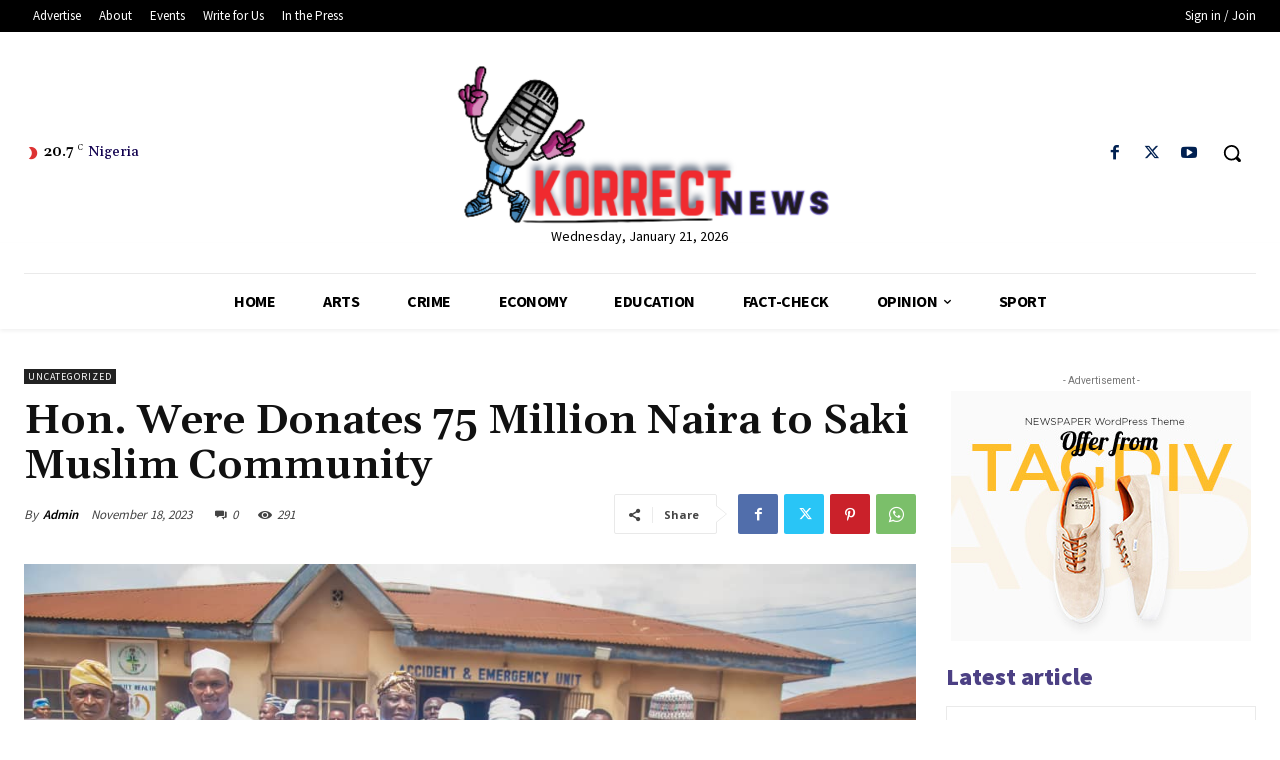

--- FILE ---
content_type: text/html; charset=utf-8
request_url: https://www.google.com/recaptcha/api2/aframe
body_size: 267
content:
<!DOCTYPE HTML><html><head><meta http-equiv="content-type" content="text/html; charset=UTF-8"></head><body><script nonce="4f8hvldv_iAk0JHYPV7Vkg">/** Anti-fraud and anti-abuse applications only. See google.com/recaptcha */ try{var clients={'sodar':'https://pagead2.googlesyndication.com/pagead/sodar?'};window.addEventListener("message",function(a){try{if(a.source===window.parent){var b=JSON.parse(a.data);var c=clients[b['id']];if(c){var d=document.createElement('img');d.src=c+b['params']+'&rc='+(localStorage.getItem("rc::a")?sessionStorage.getItem("rc::b"):"");window.document.body.appendChild(d);sessionStorage.setItem("rc::e",parseInt(sessionStorage.getItem("rc::e")||0)+1);localStorage.setItem("rc::h",'1768972420507');}}}catch(b){}});window.parent.postMessage("_grecaptcha_ready", "*");}catch(b){}</script></body></html>